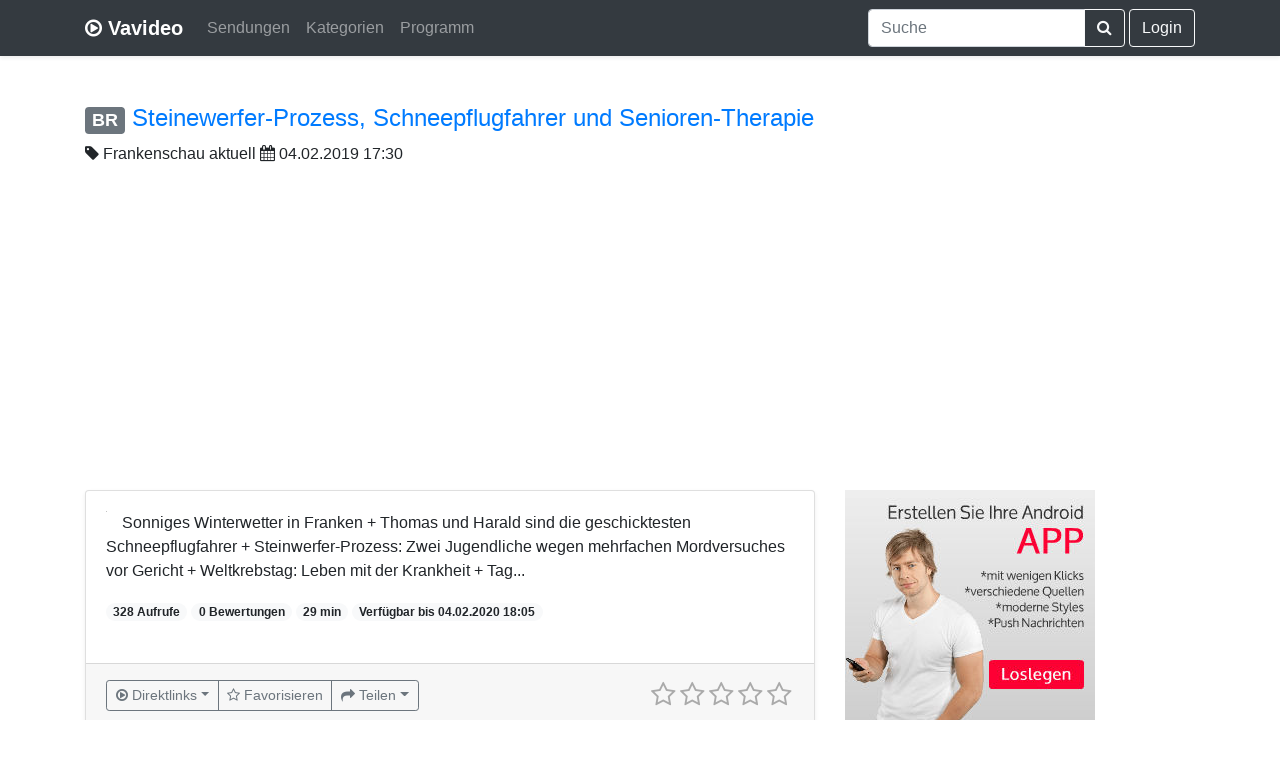

--- FILE ---
content_type: text/html; charset=UTF-8
request_url: https://www.vavideo.de/inhalt?id=2423576
body_size: 5414
content:
<!doctype html>
<html lang="de">
  <head>
    <meta charset="utf-8">
    <meta name="viewport" content="width=device-width, initial-scale=1, shrink-to-fit=no">
	<link rel="search" type="application/opensearchdescription+xml" title="Vavideo" href="https://www.vavideo.de/search.xml">
	<meta name="theme-color" content="#343a40">
	<link rel="manifest" href="/manifest.json">
	<link rel="apple-touch-icon" href="/static/apple150.png">
	
	
	
	
    
	<link rel="canonical" href="https://www.vavideo.de/inhalt?id=2423576" />
	<link rel="amphtml" href="https://www.vavideo.de/amp?id=2423576">
	<meta name="description" content="Sonniges Winterwetter in Franken + Thomas und Harald sind die geschicktesten Schneepflugfahrer + Steinwerfer-Prozess: Zwei Jugendliche wegen mehrfachen Mordversuches vor Gericht + Weltkrebstag: Leben mit der Krankheit + Tag..." />
	<meta name="keywords" content="TV, Mediathek Suchmaschine, Mediathek Suche, Videoportal, ARD, ZDF, NDR, ARTE, Video Suchmaschine" />
	<meta property="og:title" content="Steinewerfer-Prozess, Schneepflugfahrer und Senioren-Therapie - Frankenschau aktuell" />
	<meta property="og:type" content="movie" />
	<meta property="og:site_name" content="Vavideo" />
	<meta property="og:description" content="Sonniges Winterwetter in Franken + Thomas und Harald sind die geschicktesten Schneepflugfahrer + Steinwerfer-Prozess: Zwei Jugendliche wegen mehrfachen Mordversuches vor Gericht + Weltkrebstag: Leben mit der Krankheit + Tag..." />	
    <meta name="author" content="Vavideo">
    <meta name="generator" content="Vavideo v3.0.1">
    <title>Steinewerfer-Prozess, Schneepflugfahrer und Senioren-Therapie - Frankenschau aktuell</title>
	
	<link rel="icon" type="image/svg+xml" href="/static/play-circle-o.svg" sizes="any">
	<link rel="shortcut icon" href="/static/play-circle-o.ico">

    <!-- Bootstrap core CSS -->
	<link rel="stylesheet" href="https://gistcdn.githack.com/refda/75d595eab40038bb181ccec8d4e8fd34/raw/74385900a0b0aa08c430d2fce34ea8ee917611e1/base.css" />
	    <style>
	
		  
	
      .bd-placeholder-img {
        font-size: 1.125rem;
        text-anchor: middle;
      }

      @media (min-width: 768px) {
        .bd-placeholder-img-lg {
          font-size: 3.5rem;
        }
      }
	  
	        @media (max-width: 480px) {
        .vav-foo {
          display: none;
        }
      }
	  

	  .jumbotron {
  padding-top: 3rem;
  padding-bottom: 3rem;
  margin-bottom: 0;
  background-color: #fff;
}
@media (min-width: 768px) {
  .jumbotron {
    padding-top: 6rem;
    padding-bottom: 6rem;
  }
}

.jumbotron p:last-child {
  margin-bottom: 0;
}

.jumbotron-heading {
  font-weight: 300;
}

.jumbotron .container {
  max-width: 40rem;
}

footer {
  padding-top: 3rem;
  padding-bottom: 3rem;
}

footer p {
  margin-bottom: .25rem;
}
	  
    </style>
    
	
<script async src="https://pagead2.googlesyndication.com/pagead/js/adsbygoogle.js?client=ca-pub-7819299620890128"
     crossorigin="anonymous"></script>
	
		
  </head>
  <body>
    <header>


  <div class="navbar navbar-expand-md navbar-dark bg-dark shadow-sm">
  
    <div class="container d-flex justify-content-between">
      <a href="/" class="navbar-brand d-flex align-items-center">
        <i class="fa fa-play-circle-o" aria-hidden="true"></i>&nbsp;<strong>Vavideo</strong>
      </a>
	  
	  
	<button class="navbar-toggler" type="button" data-toggle="collapse" data-target="#navbarCollapse" aria-controls="navbarCollapse" aria-expanded="false" aria-label="Toggle navigation">
      <span class="navbar-toggler-icon"></span>
    </button>
	  
	  <div class="collapse navbar-collapse" id="navbarCollapse">
	  
	  
	  <ul class="navbar-nav mr-auto">

        <li class="nav-item">
          <a class="nav-link" href="/sender">Sendungen</a>
        </li>
		
		<li class="nav-item">
          <a class="nav-link" href="/kategorien">Kategorien</a>
        </li>
		
		<li class="nav-item">
          <a class="nav-link" href="/tv-programm">Programm</a>
        </li>

      </ul>
	  
	  
	  
	  
	   <div class="navbar-nav">
      
	  
	  
	  
	  
	  <form action="/suche" class="form-inline mt-2 mt-md-0">
        
		
		<div class="input-group">
  <input type="search" class="form-control typeahead" name="q" value="" placeholder="Suche" aria-label="Suche" aria-describedby="button-addon2"
  aria-autocomplete="both" aria-haspopup="false" autocapitalize="off" autocomplete="off" autocorrect="off" role="combobox" data-provide="typeahead" spellcheck="false" title="Suche"
  >
  <div class="input-group-append">
    <button class="btn btn-outline-light" type="submit" id="button-addon2"><i class="fa fa-search" aria-hidden="true"></i></button>
  </div>
</div>
		
		
      </form>
	  
	  

	  
	  	  &nbsp;<a class="btn btn-outline-light" href="/login">Login</a>
	  	  
	  
	  
	  
	  
	  
	  
	  
	  
	  
	  
	  
      </div>
	  
	  
	   
	  
	  </div>
	  



    </div>
  </div>
</header>

<main role="main">

<div class="container" style="padding-top: 3rem!important;">


<h4><span class="badge badge-secondary"><a href="/sender?id=7" style="color:white;">BR</a></span> <a href="https://www.ardmediathek.de/video/Y3JpZDovL2JyLmRlL3ZpZGVvLzQyMmYyYjFmLWI0YjQtNGU2Zi1hYzBhLTkyN2NmYzJhNDhlNg/" target="_blank">Steinewerfer-Prozess, Schneepflugfahrer und Senioren-Therapie</a></h4><i class="fa fa-tag" aria-hidden="true"></i> <a href="/sendung?id=NztGcmFua2Vuc2NoYXUgYWt0dWVsbA==" style="color:#212529;">Frankenschau aktuell</a>
<i class="fa fa-calendar" aria-hidden="true"></i> 04.02.2019 17:30
<br><br>

 <div class="row">
 
 
 <div class="col-md-8">
          <div class="card mb-8 shadow-sm">		    
            <div class="card-body">
			<div class="clearfix" style="margin-bottom: 20px;">
			<a href="https://www.ardmediathek.de/video/Y3JpZDovL2JyLmRlL3ZpZGVvLzQyMmYyYjFmLWI0YjQtNGU2Zi1hYzBhLTkyN2NmYzJhNDhlNg/" target="_blank"><img style="margin-right: 15px;" class="lazyload rounded float-left" data-original="https://img.cloudu.de/?src=https://img.ardmediathek.de/standard/00/59/96/62/74/-1774185891/16x9/448?mandant=ard&h=163&w=253"></a>
			<p class="card-text">Sonniges Winterwetter in Franken + Thomas und Harald sind die geschicktesten Schneepflugfahrer + Steinwerfer-Prozess: Zwei Jugendliche wegen mehrfachen Mordversuches vor Gericht + Weltkrebstag: Leben mit der Krankheit + Tag...</p>
			
			<span class="badge badge-pill badge-light">328 Aufrufe</span>
			<span class="badge badge-pill badge-light">0 Bewertungen</span>
			<span class="badge badge-pill badge-light">29 min</span>			
			<span class="badge badge-pill badge-light">Verfügbar bis 04.02.2020 18:05</span>	
			</div>
			
             <!-- <div class="d-flex justify-content-between align-items-center">
                ...
			  
			  
			  </div> -->
			  </div>
			  
			  			  <div class="card-footer text-muted">
						  
						  <div class="d-flex justify-content-between align-items-center">
						  
						  
						  <!-- BTN START -->
						  
						  <div class="btn-group" role="group">
						  
						   <div class="btn-group" role="group">
						   <button type="button" class="btn btn-sm btn-outline-secondary dropdown-toggle dropdown-toggle-split" data-toggle="dropdown" aria-haspopup="true" aria-expanded="false"><i class="fa fa-play-circle-o" aria-hidden="true"></i> <span class="desktopcaption">Direktlinks</span> </button>
						   <div class="dropdown-menu"><a class="dropdown-item" href="//cdn-storage.br.de/b7/2019-02/04/a3d66084289c11e9a0b0984be10adece_0.mp4" target="_blank">niedrige Qualität</a> <a class="dropdown-item" href="//cdn-storage.br.de/b7/2019-02/04/a3d66084289c11e9a0b0984be10adece_B.mp4" target="_blank">mittlere Qualität</a> <a class="dropdown-item" href="//cdn-storage.br.de/b7/2019-02/04/a3d66084289c11e9a0b0984be10adece_2.mp4" target="_blank">mittlere Qualität</a> <a class="dropdown-item" href="//cdn-storage.br.de/b7/2019-02/04/a3d66084289c11e9a0b0984be10adece_A.mp4" target="_blank">mittlere Qualität</a> <a class="dropdown-item" href="//cdn-storage.br.de/b7/2019-02/04/a3d66084289c11e9a0b0984be10adece_E.mp4" target="_blank">hohe Qualität</a> <a class="dropdown-item" href="//cdn-storage.br.de/b7/2019-02/04/a3d66084289c11e9a0b0984be10adece_C.mp4" target="_blank">hohe Qualität</a> <a class="dropdown-item" href="//cdn-storage.br.de/b7/2019-02/04/a3d66084289c11e9a0b0984be10adece_X.mp4" target="_blank">HD | 720p</a> 
						   
						    <div class="dropdown-divider"></div>
						   <a class="dropdown-item" style="color:grey" href="/mediathek_add?link=https://www.ardmediathek.de/video/Y3JpZDovL2JyLmRlL3ZpZGVvLzQyMmYyYjFmLWI0YjQtNGU2Zi1hYzBhLTkyN2NmYzJhNDhlNg/">Inhalt aktualisieren</a>
						   
						   </div>
						   </div>
						  
						  
						  
                  <a href="favoriten?add=2423576" class="btn btn-sm btn-outline-secondary"><i class="fa fa-star-o" aria-hidden="true"></i> <span class="desktopcaption">Favorisieren</span> </a>
                   
				   <div class="btn-group" role="group">
				   <button type="button" class="btn btn-sm btn-outline-secondary dropdown-toggle dropdown-toggle-split" data-toggle="dropdown" aria-haspopup="true" aria-expanded="false"><i class="fa fa-share" aria-hidden="true"></i> <span class="desktopcaption">Teilen</span> </button>
				   <div class="dropdown-menu">
					
						<a class="dropdown-item" href="https://api.whatsapp.com/send?text=https%3A%2F%2Fwww.vavideo.de%2Finhalt%3Fid%3D2423576+Steinewerfer-Prozess%2C+Schneepflugfahrer+und+Senioren-Therapie" target="_blank"><i class="fa fa-whatsapp" aria-hidden="true"></i> Whatsapp</a>
					
					<a class="dropdown-item" href="https://x.com/intent/tweet?url=https%3A%2F%2Fwww.vavideo.de%2Finhalt%3Fid%3D2423576&text=Steinewerfer-Prozess%2C+Schneepflugfahrer+und+Senioren-Therapie&via=vavideode" target="_blank"><svg height="13" xmlns="http://www.w3.org/2000/svg" shape-rendering="geometricPrecision" text-rendering="geometricPrecision" image-rendering="optimizeQuality" fill-rule="evenodd" clip-rule="evenodd" viewBox="0 0 512 462.799"><path fill-rule="nonzero" d="M403.229 0h78.506L310.219 196.04 512 462.799H354.002L230.261 301.007 88.669 462.799h-78.56l183.455-209.683L0 0h161.999l111.856 147.88L403.229 0zm-27.556 415.805h43.505L138.363 44.527h-46.68l283.99 371.278z"/></svg> X</a>
					<a class="dropdown-item" href="https://www.facebook.com/sharer/sharer.php?u=https%3A%2F%2Fwww.vavideo.de%2Finhalt%3Fid%3D2423576" target="_blank"><i class="fa fa-facebook" aria-hidden="true"></i> Facebook</a>
				<a class="dropdown-item" href="mailto:?subject=Empfehlung&body=https%3A%2F%2Fwww.vavideo.de%2Finhalt%3Fid%3D2423576%20Steinewerfer-Prozess%2C%20Schneepflugfahrer%20und%20Senioren-Therapie" target="_blank"><i class="fa fa-envelope" aria-hidden="true"></i> E-Mail</a>
                   </div>
				   </div>			
				
				</div>
				
	<style>			
@media (max-width: 992px) {
.desktopcaption {display:none;}
}

@media (max-width: 430px) {
.card-text {display:inline-block;}
}
</style>
				
				<!-- BTN ENDE -->
				
                
              
			   <input type="number" class="rating2" value="0" min=0 max=5 data-readonly="false"
			  data-size="sm" data-language="de" data-theme="krajee-fa">
			  
			  
						  
			  </div>			  
                          
						  
						  
  </div>
			  
          </div>
		  <br><br>
		  
		  <legend><h5><i class="fa fa-comments" aria-hidden="true"></i> Meinungen</h5></legend>
<div class='alert alert-info'>
Bitte <a href="/login">melde dich an</a>, um deine Meinung veröffentlichen zu können.
</div>
<ul class='list-unstyled'></ul><div class='pagination'><ul></ul></div></div>
<div class="col-md-4">		 
<!-- SIDEBAR START -->




<a target="_blank" href="https://appmaker.merq.org/" rel="nofollow">
    <img src="https://1.bp.blogspot.com/-O2LHHUnl24E/XypuRNWbBiI/AAAAAAAAHAU/ZrQkGVabQBgej5Ppbo_nYEYqOu2jl7SeQCPcBGAsYHg/s0/3_b5.jpg" border="0">
</a>



<br>
<small>
Werbung
</small>

<br>


<br>

<h5 style="float:left;"><i class="fa fa-tags" aria-hidden="true"></i> Weitere Folgen</h5><div style="float:right;"><a rel="tooltip" title="Folgenübersicht" class="btn btn-primary" href="/sendung?id=NztGcmFua2Vuc2NoYXUgYWt0dWVsbA==">Mehr</a></div>
<div class="clearfix"></div>
<br/>

<table class="table table-striped">

<tr>
<td>
<a href="inhalt?id=3313824"><img class="lazyload" style="max-width:100px;" data-original="https://img.cloudu.de/?src=https://api.ardmediathek.de/image-service/images/urn:ard:image:c9f9570584c1980b?w=448&ch=000ec36dc1341ece&h=76&w=140" border="0"></a>
</td><td>
<a href="inhalt?id=3313824">Frankenschau aktuell vom 15.01.2026</a>
</td>
</tr>


<tr>
<td>
<a href="inhalt?id=3313464"><img class="lazyload" style="max-width:100px;" data-original="https://img.cloudu.de/?src=https://api.ardmediathek.de/image-service/images/urn:ard:image:e35f2caf69b79814?w=448&ch=ed9d28ebd2aee686&h=76&w=140" border="0"></a>
</td><td>
<a href="inhalt?id=3313464">Frankenschau aktuell</a>
</td>
</tr>


<tr>
<td>
<a href="inhalt?id=3313151"><img class="lazyload" style="max-width:100px;" data-original="https://img.cloudu.de/?src=https://api.ardmediathek.de/image-service/images/urn:ard:image:f7b1137088a37332?w=448&ch=f1456445dbe8a44e&h=76&w=140" border="0"></a>
</td><td>
<a href="inhalt?id=3313151">Frankenschau aktuell vom 13.01.2026</a>
</td>
</tr>


<tr>
<td>
<a href="inhalt?id=3312795"><img class="lazyload" style="max-width:100px;" data-original="https://img.cloudu.de/?src=https://api.ardmediathek.de/image-service/images/urn:ard:image:984cb51091a176c4?w=448&ch=ed9d28ebd2aee686&h=76&w=140" border="0"></a>
</td><td>
<a href="inhalt?id=3312795">Frankenschau aktuell</a>
</td>
</tr>


<tr>
<td>
<a href="inhalt?id=3312060"><img class="lazyload" style="max-width:100px;" data-original="https://img.cloudu.de/?src=https://api.ardmediathek.de/image-service/images/urn:ard:image:15781fd0999a45b4?w=448&ch=ed9d28ebd2aee686&h=76&w=140" border="0"></a>
</td><td>
<a href="inhalt?id=3312060">Frankenschau aktuell</a>
</td>
</tr>

</table>




<!-- SIDEBAR ENDE -->
</div>		
</div>

</div>

</main>

<footer class="text-muted">

  <div class="container"><hr>
    <p class="float-right">
      <a href="/mediathek_add">Hinzufügen</a> &middot; <a href="/api">API</a> &middot; <a href="/ueber">Über</a> &middot; <a href="/kontakt">Kontakt</a> &middot; <a href="/hilfe">Hilfe</a>
    </p>
    <p><span class="vav-foo">&copy; 2012 - 2026 </span><i class="fa fa-play-circle-o" aria-hidden="true"></i><span class="vav-foo">&nbsp;Vavideo</span></p>
    <p><small><a href="/impressum">Impressum</a> &middot; <a href="/datenschutz">Datenschutz</a> &middot; <a href="/agb">AGB</a></small></p>
  </div>
</footer>

<script src="https://cdnjs.cloudflare.com/ajax/libs/jquery/3.3.1/jquery.min.js" integrity="sha256-FgpCb/KJQlLNfOu91ta32o/NMZxltwRo8QtmkMRdAu8=" crossorigin="anonymous"></script>
<script src="https://cdnjs.cloudflare.com/ajax/libs/twitter-bootstrap/4.2.1/js/bootstrap.bundle.min.js" integrity="sha256-MSYVjWgrr6UL/9eQfQvOyt6/gsxb6dpwI1zqM5DbLCs=" crossorigin="anonymous"></script>
<script src="https://cdnjs.cloudflare.com/ajax/libs/bootstrap-star-rating/4.0.5/js/star-rating.min.js" integrity="sha256-ghQXmoQDSczcq61fJcO4RQ3uZKoCtDlaMiwfLPhzDBo=" crossorigin="anonymous"></script>
<script src="https://cdnjs.cloudflare.com/ajax/libs/bootstrap-star-rating/4.0.5/themes/krajee-fa/theme.min.js" integrity="sha256-bholyWfo2CcOJ6KgeixNgxj0/f4EZVEHMDK0cA7bqo4=" crossorigin="anonymous"></script>
<script src="https://cdnjs.cloudflare.com/ajax/libs/bootstrap-star-rating/4.0.5/js/locales/de.js" integrity="sha256-O0WcbybBznyXbQ/lXFXVc3i22HTlpiVfTxsr696e9rU=" crossorigin="anonymous"></script>
<script src="https://cdnjs.cloudflare.com/ajax/libs/bootstrap-3-typeahead/4.0.2/bootstrap3-typeahead.min.js" integrity="sha256-LOnFraxKlOhESwdU/dX+K0GArwymUDups0czPWLEg4E=" crossorigin="anonymous"></script>




<script src="https://cdnjs.cloudflare.com/ajax/libs/jquery.lazyload/1.9.1/jquery.lazyload.min.js" integrity="sha256-rXnOfjTRp4iAm7hTAxEz3irkXzwZrElV2uRsdJAYjC4=" crossorigin="anonymous"></script>



   <script type="application/ld+json">
{
  "@context": "https://schema.org/",
  "@type": "Product",
  "name": "Steinewerfer-Prozess, Schneepflugfahrer und Senioren-Therapie - Frankenschau aktuell",
  "description": "Sonniges Winterwetter in Franken + Thomas und Harald sind die geschicktesten Schneepflugfahrer + Steinwerfer-Prozess: Zwei Jugendliche wegen mehrfachen Mordversuches vor Gericht + Weltkrebstag: Leben mit der Krankheit + Tag...",
  "aggregateRating": {
    "@type": "AggregateRating",
    "ratingValue": "0",
    "bestRating": "5",
    "ratingCount": "0"
  }
}
</script>

<script type="text/javascript">
$().ready(function() {
$('.typeahead').typeahead({
autoSelect: false,
    source: function (query, process) {
        return $.getJSON(
            '/auto?d='+query,
            { query: query },
            function (data) {
                return process(data);
            });
    }

});

$(".rating2").rating({showCaption: false, showClear: false});

$(".rating2").on("rating:change", function(event, value, caption) {
$(".rating2").rating("refresh", {disabled: true});
$.ajax({  
        url: "rating",  
        type:"POST",  
        data: "id=2423576" + "&rate="+value,   
        success: function(html){  
            alert(html);
        }  
    }); 



});

$("img.lazyload").lazyload();
});
</script>
<style>
li.active .dropdown-item {
    color: #fff;
    text-decoration: none;
    background-color: #007bff;
}
</style>
<script defer src="https://static.cloudflareinsights.com/beacon.min.js/vcd15cbe7772f49c399c6a5babf22c1241717689176015" integrity="sha512-ZpsOmlRQV6y907TI0dKBHq9Md29nnaEIPlkf84rnaERnq6zvWvPUqr2ft8M1aS28oN72PdrCzSjY4U6VaAw1EQ==" data-cf-beacon='{"version":"2024.11.0","token":"33fcad8065f1419fb6f732ef96cb3b32","r":1,"server_timing":{"name":{"cfCacheStatus":true,"cfEdge":true,"cfExtPri":true,"cfL4":true,"cfOrigin":true,"cfSpeedBrain":true},"location_startswith":null}}' crossorigin="anonymous"></script>
</body>
</html>

--- FILE ---
content_type: text/html; charset=utf-8
request_url: https://www.google.com/recaptcha/api2/aframe
body_size: 267
content:
<!DOCTYPE HTML><html><head><meta http-equiv="content-type" content="text/html; charset=UTF-8"></head><body><script nonce="FSZZwLowgNE2z_ITh6H1Rg">/** Anti-fraud and anti-abuse applications only. See google.com/recaptcha */ try{var clients={'sodar':'https://pagead2.googlesyndication.com/pagead/sodar?'};window.addEventListener("message",function(a){try{if(a.source===window.parent){var b=JSON.parse(a.data);var c=clients[b['id']];if(c){var d=document.createElement('img');d.src=c+b['params']+'&rc='+(localStorage.getItem("rc::a")?sessionStorage.getItem("rc::b"):"");window.document.body.appendChild(d);sessionStorage.setItem("rc::e",parseInt(sessionStorage.getItem("rc::e")||0)+1);localStorage.setItem("rc::h",'1768536603228');}}}catch(b){}});window.parent.postMessage("_grecaptcha_ready", "*");}catch(b){}</script></body></html>

--- FILE ---
content_type: application/javascript; charset=utf-8
request_url: https://cdnjs.cloudflare.com/ajax/libs/bootstrap-star-rating/4.0.5/js/locales/de.js
body_size: -268
content:
/*!
 * Star Rating German Translations
 *
 * This file must be loaded after 'star-rating.js'. Patterns in braces '{}', or
 * any HTML markup tags in the messages must not be converted or translated.
 *
 * NOTE: this file must be saved in UTF-8 encoding.
 *
 * @see http://github.com/kartik-v/bootstrap-star-rating
 * @author Kartik Visweswaran <kartikv2@gmail.com>
 */
(function ($) {
    "use strict";
    $.fn.ratingLocales['de'] = {
        defaultCaption: '{rating} Sterne',
        starCaptions: {
            0.5: 'Halber Stern',
            1: 'Ein Stern',
            1.5: 'Eineinhalb Sterne',
            2: 'Zwei Sterne',
            2.5: 'Zweieinhalb Sterne',
            3: 'Drei Sterne',
            3.5: 'Dreieinhalb Sterne',
            4: 'Vier Sterne',
            4.5: 'Viereinhalb Sterne',
            5: 'Fünf Sterne'
        },
        clearButtonTitle: 'Zuücksetzen',
        clearCaption: 'Nicht Bewertet'
    };
})(window.jQuery);
